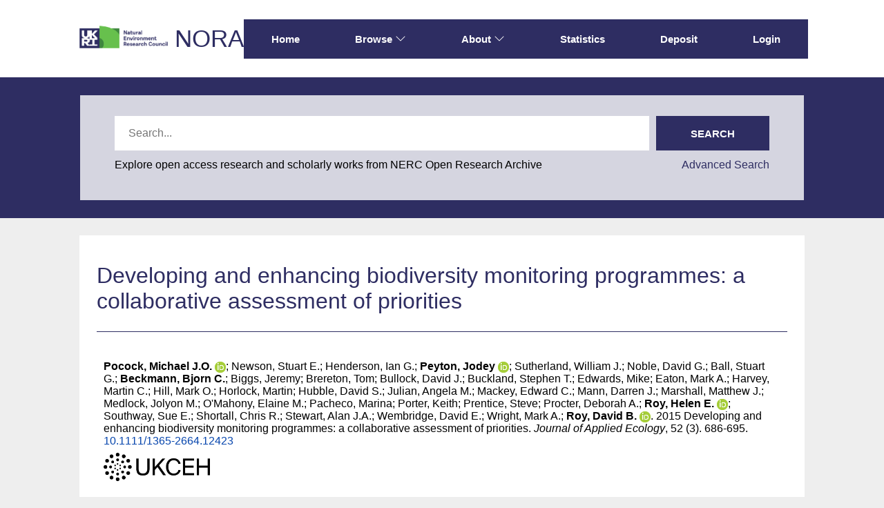

--- FILE ---
content_type: text/html; charset=utf-8
request_url: https://nora.nerc.ac.uk/id/eprint/511053/
body_size: 70201
content:
<!DOCTYPE html>
<html xmlns="http://www.w3.org/1999/xhtml" lang="en">
  <head>
    <meta http-equiv="X-UA-Compatible" content="IE=edge" />
    <meta name="viewport" content="width=device-width, initial-scale=1.0" />
    <title> Developing and enhancing biodiversity monitoring programmes: a collaborative assessment of priorities  - NERC Open Research Archive</title>
    <link rel="icon" href="/favicon.ico" type="image/x-icon" />
    <link rel="shortcut icon" href="/favicon.ico" type="image/x-icon" />
    <meta content="511053" name="eprints.eprintid" />
<meta content="34" name="eprints.rev_number" />
<meta content="archive" name="eprints.eprint_status" />
<meta content="6636" name="eprints.userid" />
<meta content="disk0/00/51/10/53" name="eprints.dir" />
<meta content="2015-06-16 12:06:46" name="eprints.datestamp" />
<meta content="2017-06-15 12:46:55" name="eprints.lastmod" />
<meta content="2015-06-16 12:06:46" name="eprints.status_changed" />
<meta content="article" name="eprints.type" />
<meta content="show" name="eprints.metadata_visibility" />
<meta content="Pocock, Michael J.O." name="eprints.creators_name" />
<meta content="Newson, Stuart E." name="eprints.creators_name" />
<meta content="Henderson, Ian G." name="eprints.creators_name" />
<meta content="Peyton, Jodey" name="eprints.creators_name" />
<meta content="Sutherland, William J." name="eprints.creators_name" />
<meta content="Noble, David G." name="eprints.creators_name" />
<meta content="Ball, Stuart G." name="eprints.creators_name" />
<meta content="Beckmann, Bjorn C." name="eprints.creators_name" />
<meta content="Biggs, Jeremy" name="eprints.creators_name" />
<meta content="Brereton, Tom" name="eprints.creators_name" />
<meta content="Bullock, David J." name="eprints.creators_name" />
<meta content="Buckland, Stephen T." name="eprints.creators_name" />
<meta content="Edwards, Mike" name="eprints.creators_name" />
<meta content="Eaton, Mark A." name="eprints.creators_name" />
<meta content="Harvey, Martin C." name="eprints.creators_name" />
<meta content="Hill, Mark O." name="eprints.creators_name" />
<meta content="Horlock, Martin" name="eprints.creators_name" />
<meta content="Hubble, David S." name="eprints.creators_name" />
<meta content="Julian, Angela M." name="eprints.creators_name" />
<meta content="Mackey, Edward C." name="eprints.creators_name" />
<meta content="Mann, Darren J." name="eprints.creators_name" />
<meta content="Marshall, Matthew J." name="eprints.creators_name" />
<meta content="Medlock, Jolyon M." name="eprints.creators_name" />
<meta content="O'Mahony, Elaine M." name="eprints.creators_name" />
<meta content="Pacheco, Marina" name="eprints.creators_name" />
<meta content="Porter, Keith" name="eprints.creators_name" />
<meta content="Prentice, Steve" name="eprints.creators_name" />
<meta content="Procter, Deborah A." name="eprints.creators_name" />
<meta content="Roy, Helen E." name="eprints.creators_name" />
<meta content="Southway, Sue E." name="eprints.creators_name" />
<meta content="Shortall, Chris R." name="eprints.creators_name" />
<meta content="Stewart, Alan J.A." name="eprints.creators_name" />
<meta content="Wembridge, David E." name="eprints.creators_name" />
<meta content="Wright, Mark A." name="eprints.creators_name" />
<meta content="Roy, David B." name="eprints.creators_name" />
<meta content="micpoc" name="eprints.creators_id" />
<meta content="joyt" name="eprints.creators_id" />
<meta content="bjck" name="eprints.creators_id" />
<meta content="hele" name="eprints.creators_id" />
<meta content="dbr" name="eprints.creators_id" />
<meta content="0000-0003-4375-0445" name="eprints.creators_orcid" />
<meta content="0000-0002-8313-6194" name="eprints.creators_orcid" />
<meta content="0000-0001-6050-679X" name="eprints.creators_orcid" />
<meta content="0000-0002-5147-0331" name="eprints.creators_orcid" />
<meta content="Developing and enhancing biodiversity monitoring programmes: a collaborative assessment of priorities" name="eprints.title" />
<meta content="pub" name="eprints.ispublished" />
<meta content="S11" name="eprints.subjects" />
<meta content="ceh" name="eprints.divisions" />
<meta content="biodiversity, citizen science, monitoring, participatory monitoring, surveillance, survey, volunteer" name="eprints.keywords" />
<meta content="Open Access paper - full text available via Official URL link." name="eprints.note" />
<meta content="1. Biodiversity is changing at unprecedented rates, and it is increasingly important that these changes are quantified through monitoring programmes. Previous recommendations for developing or enhancing these programmes focus either on the end goals, that is the intended use of the data, or on how these goals are achieved, for example through volunteer involvement in citizen science, but not both. These recommendations are rarely prioritized.
2. We used a collaborative approach, involving 52 experts in biodiversity monitoring in the UK, to develop a list of attributes of relevance to any biodiversity monitoring programme and to order these attributes by their priority. We also ranked the attributes according to their importance in monitoring biodiversity in the UK. Experts involved included data users, funders, programme organizers and participants in data collection. They covered expertise in a wide range of taxa.
3. We developed a final list of 25 attributes of biodiversity monitoring schemes, ordered from the most elemental (those essential for monitoring schemes; e.g. articulate the objectives and gain sufficient participants) to the most aspirational (e.g. electronic data capture in the field, reporting change annually). This ordered list is a practical framework which can be used to support the development of monitoring programmes.
4. People's ranking of attributes revealed a difference between those who considered attributes with benefits to end users to be most important (e.g. people from governmental organizations) and those who considered attributes with greatest benefit to participants to be most important (e.g. people involved with volunteer biological recording schemes). This reveals a distinction between focussing on aims and the pragmatism in achieving those aims.
5. Synthesis and applications. The ordered list of attributes developed in this study will assist in prioritizing resources to develop biodiversity monitoring programmes (including citizen science). The potential conflict between end users of data and participants in data collection that we discovered should be addressed by involving the diversity of stakeholders at all stages of programme development. This will maximize the chance of successfully achieving the goals of biodiversity monitoring programmes." name="eprints.abstract" />
<meta content="2015-06" name="eprints.date" />
<meta content="published" name="eprints.date_type" />
<meta content="Wiley/BES" name="eprints.publisher" />
<meta content="10.1111/1365-2664.12423" name="eprints.id_number" />
<meta content="http://dx.doi.org/10.1111/1365-2664.12423" name="eprints.official_url" />
<meta content="ceh" name="eprints.user_affiliation" />
<meta content="CEH_MonObs" name="eprints.gtr_progs" />
<meta content="Pywell" name="eprints.sections" />
<meta content="ukpri" name="eprints.rod_collaborations" />
<meta content="ukpub" name="eprints.rod_collaborations" />
<meta content="ukuni" name="eprints.rod_collaborations" />
<meta content="journal_isi" name="eprints.rod_refereed" />
<meta content="6636" name="eprints.creators_browse_id" />
<meta content="3459" name="eprints.creators_browse_id" />
<meta content="3856" name="eprints.creators_browse_id" />
<meta content="3472" name="eprints.creators_browse_id" />
<meta content="2650" name="eprints.creators_browse_id" />
<meta content="2015-06-15 16:18:30" name="eprints.date_review" />
<meta content="British Trust for Ornithology" name="eprints.affiliations_name" />
<meta content="University of Cambridge" name="eprints.affiliations_name" />
<meta content="Joint Nature Conservation Committee (JNCC)" name="eprints.affiliations_name" />
<meta content="Freshwater Habitats Trust" name="eprints.affiliations_name" />
<meta content="Butterfly Conservation" name="eprints.affiliations_name" />
<meta content="National Trust" name="eprints.affiliations_name" />
<meta content="University of St Andrews" name="eprints.affiliations_name" />
<meta content="Royal Society for the Protection of Birds (RSPB)" name="eprints.affiliations_name" />
<meta content="Open University" name="eprints.affiliations_name" />
<meta content="Norfolk Biodiversity Information Service" name="eprints.affiliations_name" />
<meta content="Chrysomelid Recording Scheme" name="eprints.affiliations_name" />
<meta content="Amphibian and Reptile Groups of UK (ARGUK)" name="eprints.affiliations_name" />
<meta content="Amphibian and Reptile Conservation (ARC)" name="eprints.affiliations_name" />
<meta content="Scottish Natural Heritage" name="eprints.affiliations_name" />
<meta content="Oxford University Museum of Natural History" name="eprints.affiliations_name" />
<meta content="The Wildlife Trusts" name="eprints.affiliations_name" />
<meta content="Public Health England" name="eprints.affiliations_name" />
<meta content="Bumblebee Conservation Trust" name="eprints.affiliations_name" />
<meta content="The Mammal Society" name="eprints.affiliations_name" />
<meta content="Natural England" name="eprints.affiliations_name" />
<meta content="British Dragonfly Society" name="eprints.affiliations_name" />
<meta content="Plantlife International" name="eprints.affiliations_name" />
<meta content="Rothamsted Research" name="eprints.affiliations_name" />
<meta content="University of Sussex" name="eprints.affiliations_name" />
<meta content="People's Trust for Endangered Species" name="eprints.affiliations_name" />
<meta content="Northern Ireland Environment Agency" name="eprints.affiliations_name" />
<meta content="ukpri" name="eprints.affiliations_type" />
<meta content="ukuni" name="eprints.affiliations_type" />
<meta content="ukpub" name="eprints.affiliations_type" />
<meta content="ukpri" name="eprints.affiliations_type" />
<meta content="ukpri" name="eprints.affiliations_type" />
<meta content="ukpri" name="eprints.affiliations_type" />
<meta content="ukuni" name="eprints.affiliations_type" />
<meta content="ukpri" name="eprints.affiliations_type" />
<meta content="ukuni" name="eprints.affiliations_type" />
<meta content="ukpub" name="eprints.affiliations_type" />
<meta content="ukpri" name="eprints.affiliations_type" />
<meta content="ukpri" name="eprints.affiliations_type" />
<meta content="ukpri" name="eprints.affiliations_type" />
<meta content="ukpub" name="eprints.affiliations_type" />
<meta content="ukuni" name="eprints.affiliations_type" />
<meta content="ukpri" name="eprints.affiliations_type" />
<meta content="ukpub" name="eprints.affiliations_type" />
<meta content="ukpri" name="eprints.affiliations_type" />
<meta content="ukpri" name="eprints.affiliations_type" />
<meta content="ukpub" name="eprints.affiliations_type" />
<meta content="ukpri" name="eprints.affiliations_type" />
<meta content="ukpri" name="eprints.affiliations_type" />
<meta content="ukpri" name="eprints.affiliations_type" />
<meta content="ukuni" name="eprints.affiliations_type" />
<meta content="ukpri" name="eprints.affiliations_type" />
<meta content="ukpub" name="eprints.affiliations_type" />
<meta content="ceh" name="eprints.lead_centre" />
<meta content="yes" name="eprints.dataset_statement_present" />
<meta content="gold_comp" name="eprints.rcuk_oa_compliance" />
<meta content="known" name="eprints.oa_charge_status" />
<meta content="150000" name="eprints.oa_charge_value" />
<meta content="rcuk_oa_block_grant" name="eprints.payment_source" />
<meta content="rcuk_grant" name="eprints.research_funding_source" />
<meta content="uk_gov" name="eprints.research_funding_source" />
<meta content="public" name="eprints.full_text_status" />
<meta content="Journal of Applied Ecology" name="eprints.publication" />
<meta content="52" name="eprints.volume" />
<meta content="3" name="eprints.number" />
<meta content="686-695" name="eprints.pagerange" />
<meta content="TRUE" name="eprints.refereed" />
<meta content="0021-8901" name="eprints.issn" />
<meta content="2015-06" name="eprints.dates_date" />
<meta content="published" name="eprints.dates_date_type" />
<meta content=" 

  Pocock, Michael J.O. ORCID: https://orcid.org/0000-0003-4375-0445 &lt;https://orcid.org/0000-0003-4375-0445&gt;; Newson, Stuart E.; Henderson, Ian G.; Peyton, Jodey ORCID: https://orcid.org/0000-0002-8313-6194 &lt;https://orcid.org/0000-0002-8313-6194&gt;; Sutherland, William J.; Noble, David G.; Ball, Stuart G.; Beckmann, Bjorn C.; Biggs, Jeremy; Brereton, Tom; Bullock, David J.; Buckland, Stephen T.; Edwards, Mike; Eaton, Mark A.; Harvey, Martin C.; Hill, Mark O.; Horlock, Martin; Hubble, David S.; Julian, Angela M.; Mackey, Edward C.; Mann, Darren J.; Marshall, Matthew J.; Medlock, Jolyon M.; O'Mahony, Elaine M.; Pacheco, Marina; Porter, Keith; Prentice, Steve; Procter, Deborah A.; Roy, Helen E. ORCID: https://orcid.org/0000-0001-6050-679X &lt;https://orcid.org/0000-0001-6050-679X&gt;; Southway, Sue E.; Shortall, Chris R.; Stewart, Alan J.A.; Wembridge, David E.; Wright, Mark A.; Roy, David B. ORCID: https://orcid.org/0000-0002-5147-0331 &lt;https://orcid.org/0000-0002-5147-0331&gt;.  2015  Developing and enhancing biodiversity monitoring programmes: a collaborative assessment of priorities.   Journal of Applied Ecology, 52 (3). 686-695.  10.1111/1365-2664.12423 &lt;https://doi.org/10.1111/1365-2664.12423&gt;     
 " name="eprints.citation" />
<meta content="https://nora.nerc.ac.uk/id/eprint/511053/1/N511053JA.pdf" name="eprints.document_url" />
<link href="http://purl.org/DC/elements/1.0/" rel="schema.DC" />
<meta content="https://nora.nerc.ac.uk/id/eprint/511053/" name="DC.relation" />
<meta content="Developing and enhancing biodiversity monitoring programmes: a collaborative assessment of priorities" name="DC.title" />
<meta content="Pocock, Michael J.O." name="DC.creator" />
<meta content="Newson, Stuart E." name="DC.creator" />
<meta content="Henderson, Ian G." name="DC.creator" />
<meta content="Peyton, Jodey" name="DC.creator" />
<meta content="Sutherland, William J." name="DC.creator" />
<meta content="Noble, David G." name="DC.creator" />
<meta content="Ball, Stuart G." name="DC.creator" />
<meta content="Beckmann, Bjorn C." name="DC.creator" />
<meta content="Biggs, Jeremy" name="DC.creator" />
<meta content="Brereton, Tom" name="DC.creator" />
<meta content="Bullock, David J." name="DC.creator" />
<meta content="Buckland, Stephen T." name="DC.creator" />
<meta content="Edwards, Mike" name="DC.creator" />
<meta content="Eaton, Mark A." name="DC.creator" />
<meta content="Harvey, Martin C." name="DC.creator" />
<meta content="Hill, Mark O." name="DC.creator" />
<meta content="Horlock, Martin" name="DC.creator" />
<meta content="Hubble, David S." name="DC.creator" />
<meta content="Julian, Angela M." name="DC.creator" />
<meta content="Mackey, Edward C." name="DC.creator" />
<meta content="Mann, Darren J." name="DC.creator" />
<meta content="Marshall, Matthew J." name="DC.creator" />
<meta content="Medlock, Jolyon M." name="DC.creator" />
<meta content="O'Mahony, Elaine M." name="DC.creator" />
<meta content="Pacheco, Marina" name="DC.creator" />
<meta content="Porter, Keith" name="DC.creator" />
<meta content="Prentice, Steve" name="DC.creator" />
<meta content="Procter, Deborah A." name="DC.creator" />
<meta content="Roy, Helen E." name="DC.creator" />
<meta content="Southway, Sue E." name="DC.creator" />
<meta content="Shortall, Chris R." name="DC.creator" />
<meta content="Stewart, Alan J.A." name="DC.creator" />
<meta content="Wembridge, David E." name="DC.creator" />
<meta content="Wright, Mark A." name="DC.creator" />
<meta content="Roy, David B." name="DC.creator" />
<meta content="Ecology and Environment" name="DC.subject" />
<meta content="1. Biodiversity is changing at unprecedented rates, and it is increasingly important that these changes are quantified through monitoring programmes. Previous recommendations for developing or enhancing these programmes focus either on the end goals, that is the intended use of the data, or on how these goals are achieved, for example through volunteer involvement in citizen science, but not both. These recommendations are rarely prioritized.
2. We used a collaborative approach, involving 52 experts in biodiversity monitoring in the UK, to develop a list of attributes of relevance to any biodiversity monitoring programme and to order these attributes by their priority. We also ranked the attributes according to their importance in monitoring biodiversity in the UK. Experts involved included data users, funders, programme organizers and participants in data collection. They covered expertise in a wide range of taxa.
3. We developed a final list of 25 attributes of biodiversity monitoring schemes, ordered from the most elemental (those essential for monitoring schemes; e.g. articulate the objectives and gain sufficient participants) to the most aspirational (e.g. electronic data capture in the field, reporting change annually). This ordered list is a practical framework which can be used to support the development of monitoring programmes.
4. People's ranking of attributes revealed a difference between those who considered attributes with benefits to end users to be most important (e.g. people from governmental organizations) and those who considered attributes with greatest benefit to participants to be most important (e.g. people involved with volunteer biological recording schemes). This reveals a distinction between focussing on aims and the pragmatism in achieving those aims.
5. Synthesis and applications. The ordered list of attributes developed in this study will assist in prioritizing resources to develop biodiversity monitoring programmes (including citizen science). The potential conflict between end users of data and participants in data collection that we discovered should be addressed by involving the diversity of stakeholders at all stages of programme development. This will maximize the chance of successfully achieving the goals of biodiversity monitoring programmes." name="DC.description" />
<meta content="Wiley/BES" name="DC.publisher" />
<meta content="2015-06" name="DC.date" />
<meta content="Publication - Article" name="DC.type" />
<meta content="PeerReviewed" name="DC.type" />
<meta content="text" name="DC.format" />
<meta content="en" name="DC.language" />
<meta content="cc_by_4" name="DC.rights" />
<meta content="https://nora.nerc.ac.uk/id/eprint/511053/1/N511053JA.pdf" name="DC.identifier" />
<meta content=" 

  Pocock, Michael J.O. ORCID: https://orcid.org/0000-0003-4375-0445 &lt;https://orcid.org/0000-0003-4375-0445&gt;; Newson, Stuart E.; Henderson, Ian G.; Peyton, Jodey ORCID: https://orcid.org/0000-0002-8313-6194 &lt;https://orcid.org/0000-0002-8313-6194&gt;; Sutherland, William J.; Noble, David G.; Ball, Stuart G.; Beckmann, Bjorn C.; Biggs, Jeremy; Brereton, Tom; Bullock, David J.; Buckland, Stephen T.; Edwards, Mike; Eaton, Mark A.; Harvey, Martin C.; Hill, Mark O.; Horlock, Martin; Hubble, David S.; Julian, Angela M.; Mackey, Edward C.; Mann, Darren J.; Marshall, Matthew J.; Medlock, Jolyon M.; O'Mahony, Elaine M.; Pacheco, Marina; Porter, Keith; Prentice, Steve; Procter, Deborah A.; Roy, Helen E. ORCID: https://orcid.org/0000-0001-6050-679X &lt;https://orcid.org/0000-0001-6050-679X&gt;; Southway, Sue E.; Shortall, Chris R.; Stewart, Alan J.A.; Wembridge, David E.; Wright, Mark A.; Roy, David B. ORCID: https://orcid.org/0000-0002-5147-0331 &lt;https://orcid.org/0000-0002-5147-0331&gt;.  2015  Developing and enhancing biodiversity monitoring programmes: a collaborative assessment of priorities.   Journal of Applied Ecology, 52 (3). 686-695.  10.1111/1365-2664.12423 &lt;https://doi.org/10.1111/1365-2664.12423&gt;     
 " name="DC.identifier" />
<meta content="http://dx.doi.org/10.1111/1365-2664.12423" name="DC.relation" />
<meta content="10.1111/1365-2664.12423" name="DC.relation" />
<meta content="10.1111/1365-2664.12423" name="DC.identifier" />
<!-- Highwire Press meta tags -->
<meta content="Developing and enhancing biodiversity monitoring programmes: a collaborative assessment of priorities" name="citation_title" />
<meta content="Pocock, Michael J.O." name="citation_author" />
<meta content="Newson, Stuart E." name="citation_author" />
<meta content="Henderson, Ian G." name="citation_author" />
<meta content="Peyton, Jodey" name="citation_author" />
<meta content="Sutherland, William J." name="citation_author" />
<meta content="Noble, David G." name="citation_author" />
<meta content="Ball, Stuart G." name="citation_author" />
<meta content="Beckmann, Bjorn C." name="citation_author" />
<meta content="Biggs, Jeremy" name="citation_author" />
<meta content="Brereton, Tom" name="citation_author" />
<meta content="Bullock, David J." name="citation_author" />
<meta content="Buckland, Stephen T." name="citation_author" />
<meta content="Edwards, Mike" name="citation_author" />
<meta content="Eaton, Mark A." name="citation_author" />
<meta content="Harvey, Martin C." name="citation_author" />
<meta content="Hill, Mark O." name="citation_author" />
<meta content="Horlock, Martin" name="citation_author" />
<meta content="Hubble, David S." name="citation_author" />
<meta content="Julian, Angela M." name="citation_author" />
<meta content="Mackey, Edward C." name="citation_author" />
<meta content="Mann, Darren J." name="citation_author" />
<meta content="Marshall, Matthew J." name="citation_author" />
<meta content="Medlock, Jolyon M." name="citation_author" />
<meta content="O'Mahony, Elaine M." name="citation_author" />
<meta content="Pacheco, Marina" name="citation_author" />
<meta content="Porter, Keith" name="citation_author" />
<meta content="Prentice, Steve" name="citation_author" />
<meta content="Procter, Deborah A." name="citation_author" />
<meta content="Roy, Helen E." name="citation_author" />
<meta content="Southway, Sue E." name="citation_author" />
<meta content="Shortall, Chris R." name="citation_author" />
<meta content="Stewart, Alan J.A." name="citation_author" />
<meta content="Wembridge, David E." name="citation_author" />
<meta content="Wright, Mark A." name="citation_author" />
<meta content="Roy, David B." name="citation_author" />
<meta content="2015/06" name="citation_publication_date" />
<meta content="2015/06/16" name="citation_online_date" />
<meta content="Journal of Applied Ecology" name="citation_journal_title" />
<meta content="0021-8901" name="citation_issn" />
<meta content="52" name="citation_volume" />
<meta content="3" name="citation_issue" />
<meta content="686" name="citation_firstpage" />
<meta content="695" name="citation_lastpage" />
<meta content="https://nora.nerc.ac.uk/id/eprint/511053/1/N511053JA.pdf" name="citation_pdf_url" />
<meta content="2015/06" name="citation_date" />
<meta content="2015/06" name="citation_cover_date" />
<meta content="Wiley/BES" name="citation_publisher" />
<meta content="1. Biodiversity is changing at unprecedented rates, and it is increasingly important that these changes are quantified through monitoring programmes. Previous recommendations for developing or enhancing these programmes focus either on the end goals, that is the intended use of the data, or on how these goals are achieved, for example through volunteer involvement in citizen science, but not both. These recommendations are rarely prioritized.
2. We used a collaborative approach, involving 52 experts in biodiversity monitoring in the UK, to develop a list of attributes of relevance to any biodiversity monitoring programme and to order these attributes by their priority. We also ranked the attributes according to their importance in monitoring biodiversity in the UK. Experts involved included data users, funders, programme organizers and participants in data collection. They covered expertise in a wide range of taxa.
3. We developed a final list of 25 attributes of biodiversity monitoring schemes, ordered from the most elemental (those essential for monitoring schemes; e.g. articulate the objectives and gain sufficient participants) to the most aspirational (e.g. electronic data capture in the field, reporting change annually). This ordered list is a practical framework which can be used to support the development of monitoring programmes.
4. People's ranking of attributes revealed a difference between those who considered attributes with benefits to end users to be most important (e.g. people from governmental organizations) and those who considered attributes with greatest benefit to participants to be most important (e.g. people involved with volunteer biological recording schemes). This reveals a distinction between focussing on aims and the pragmatism in achieving those aims.
5. Synthesis and applications. The ordered list of attributes developed in this study will assist in prioritizing resources to develop biodiversity monitoring programmes (including citizen science). The potential conflict between end users of data and participants in data collection that we discovered should be addressed by involving the diversity of stakeholders at all stages of programme development. This will maximize the chance of successfully achieving the goals of biodiversity monitoring programmes." name="citation_abstract" />
<meta content="en" name="citation_language" />
<meta content="biodiversity; citizen science; monitoring; participatory monitoring; surveillance; survey; volunteer; Ecology and Environment" name="citation_keywords" />
<!-- PRISM meta tags -->
<link href="https://www.w3.org/submissions/2020/SUBM-prism-20200910/" rel="schema.prism" />
<meta content="2015-06-16T12:06:46" name="prism.dateReceived" />
<meta content="2017-06-15T12:46:55" name="prism.modificationDate" />
<meta content="686-695" name="prism.pageRange" />
<meta content="686" name="prism.startingPage" />
<meta content="695" name="prism.endingPage" />
<meta content="0021-8901" name="prism.issn" />
<meta content="Journal of Applied Ecology" name="prism.publicationName" />
<meta content="52" name="prism.volume" />
<meta content="3" name="prism.number" />
<meta content="http://dx.doi.org/10.1111/1365-2664.12423" name="prism.link" />
<meta content="biodiversity" name="prism.keyword" />
<meta content="citizen science" name="prism.keyword" />
<meta content="monitoring" name="prism.keyword" />
<meta content="participatory monitoring" name="prism.keyword" />
<meta content="surveillance" name="prism.keyword" />
<meta content="survey" name="prism.keyword" />
<meta content="volunteer" name="prism.keyword" />
<meta content="Ecology and Environment" name="prism.keyword" />
<link href="https://nora.nerc.ac.uk/id/eprint/511053/" rel="canonical" />
<link href="https://nora.nerc.ac.uk/cgi/export/eprint/511053/Text/nerc-eprint-511053.txt" type="text/plain; charset=utf-8" title="ASCII Citation" rel="alternate" />
<link href="https://nora.nerc.ac.uk/cgi/export/eprint/511053/MODS/nerc-eprint-511053.xml" type="text/xml; charset=utf-8" title="MODS" rel="alternate" />
<link href="https://nora.nerc.ac.uk/cgi/export/eprint/511053/Refer/nerc-eprint-511053.refer" type="text/plain" title="Refer" rel="alternate" />
<link href="https://nora.nerc.ac.uk/cgi/export/eprint/511053/XML/nerc-eprint-511053.xml" type="application/vnd.eprints.data+xml; charset=utf-8" title="EP3 XML" rel="alternate" />
<link href="https://nora.nerc.ac.uk/cgi/export/eprint/511053/METS/nerc-eprint-511053.xml" type="text/xml; charset=utf-8" title="METS" rel="alternate" />
<link href="https://nora.nerc.ac.uk/cgi/export/eprint/511053/BibTeX/nerc-eprint-511053.bib" type="text/plain; charset=utf-8" title="BibTeX" rel="alternate" />
<link href="https://nora.nerc.ac.uk/cgi/export/eprint/511053/RDFN3/nerc-eprint-511053.n3" type="text/n3" title="RDF+N3" rel="alternate" />
<link href="https://nora.nerc.ac.uk/cgi/export/eprint/511053/RDFXML/nerc-eprint-511053.rdf" type="application/rdf+xml" title="RDF+XML" rel="alternate" />
<link href="https://nora.nerc.ac.uk/cgi/export/eprint/511053/iShareSimple/nerc-eprint-511053.txt" type="text/plain; charset=utf-8" title="Simple Metadata (iShare)" rel="alternate" />
<link href="https://nora.nerc.ac.uk/cgi/export/eprint/511053/EndNote/nerc-eprint-511053.enw" type="text/plain; charset=utf-8" title="EndNote" rel="alternate" />
<link href="https://nora.nerc.ac.uk/cgi/export/eprint/511053/ContextObject/nerc-eprint-511053.xml" type="text/xml; charset=utf-8" title="OpenURL ContextObject" rel="alternate" />
<link href="https://nora.nerc.ac.uk/cgi/export/eprint/511053/JSON/nerc-eprint-511053.js" type="application/json; charset=utf-8" title="JSON" rel="alternate" />
<link href="https://nora.nerc.ac.uk/cgi/export/eprint/511053/LocalDC_For_OAI/nerc-eprint-511053.txt" type="text/plain; charset=utf-8" title="Dublin Core" rel="alternate" />
<link href="https://nora.nerc.ac.uk/cgi/export/eprint/511053/Simple/nerc-eprint-511053.txt" type="text/plain; charset=utf-8" title="Simple Metadata" rel="alternate" />
<link href="https://nora.nerc.ac.uk/cgi/export/eprint/511053/DIDL/nerc-eprint-511053.xml" type="text/xml; charset=utf-8" title="MPEG-21 DIDL" rel="alternate" />
<link href="https://nora.nerc.ac.uk/cgi/export/eprint/511053/HTML/nerc-eprint-511053.html" type="text/html; charset=utf-8" title="HTML Citation" rel="alternate" />
<link href="https://nora.nerc.ac.uk/cgi/export/eprint/511053/CSV/nerc-eprint-511053.csv" type="text/csv; charset=utf-8" title="Multiline CSV" rel="alternate" />
<link href="https://nora.nerc.ac.uk/cgi/export/eprint/511053/OPENAIRE/nerc-eprint-511053.xml" type="application/xml; charset=utf-8" title="OPENAIRE" rel="alternate" />
<link href="https://nora.nerc.ac.uk/cgi/export/eprint/511053/RIS/nerc-eprint-511053.ris" type="text/plain" title="Reference Manager" rel="alternate" />
<link href="https://nora.nerc.ac.uk/cgi/export/eprint/511053/DC/nerc-eprint-511053.txt" type="text/plain; charset=utf-8" title="Dublin Core" rel="alternate" />
<link href="https://nora.nerc.ac.uk/cgi/export/eprint/511053/RefWorks/nerc-eprint-511053.ref" type="text/plain" title="RefWorks" rel="alternate" />
<link href="https://nora.nerc.ac.uk/cgi/export/eprint/511053/COinS/nerc-eprint-511053.txt" type="text/plain; charset=utf-8" title="OpenURL ContextObject in Span" rel="alternate" />
<link href="https://nora.nerc.ac.uk/cgi/export/eprint/511053/iShareDC/nerc-eprint-511053.txt" type="text/plain; charset=utf-8" title="Dublin Core (iShare)" rel="alternate" />
<link href="https://nora.nerc.ac.uk/cgi/export/eprint/511053/RDFNT/nerc-eprint-511053.nt" type="text/plain" title="RDF+N-Triples" rel="alternate" />
<link href="https://nora.nerc.ac.uk/" rel="Top" />
    <link href="https://nora.nerc.ac.uk/sword-app/servicedocument" rel="Sword" />
    <link href="https://nora.nerc.ac.uk/id/contents" rel="SwordDeposit" />
    <link href="https://nora.nerc.ac.uk/cgi/search" type="text/html" rel="Search" />
    <link href="https://nora.nerc.ac.uk/cgi/opensearchdescription" type="application/opensearchdescription+xml" title="NERC Open Research Archive" rel="Search" />
    <script type="text/javascript" src="https://www.google.com/jsapi">
//padder
</script><script type="text/javascript">
// <![CDATA[
google.charts.load("current", {packages:["corechart", "geochart"]});
// ]]></script><script type="text/javascript">
// <![CDATA[
var eprints_http_root = "https://nora.nerc.ac.uk";
var eprints_http_cgiroot = "https://nora.nerc.ac.uk/cgi";
var eprints_oai_archive_id = "nora.nerc.ac.uk";
var eprints_logged_in = false;
var eprints_logged_in_userid = 0; 
var eprints_logged_in_username = ""; 
var eprints_logged_in_usertype = ""; 
var eprints_lang_id = "en";
// ]]></script>
    <style type="text/css">.ep_logged_in { display: none }</style>
    <link href="/style/auto-3.4.6.css?1769195835" type="text/css" rel="stylesheet" />
    <script type="text/javascript" src="/javascript/auto-3.4.6.js?1769195835">
//padder
</script>
    <!--[if lte IE 6]>
        <link rel="stylesheet" type="text/css" href="/style/ie6.css" />
   <![endif]-->
    <meta content="EPrints 3.4.6" name="Generator" />
    <meta content="text/html; charset=UTF-8" http-equiv="Content-Type" />
    <meta content="en" http-equiv="Content-Language" />
    
  </head>
  <body id="page_static_id_eprint_abstract">
    <!--
    <div class="sb-tools-bar-wrapper content m-auto d-none">
      <div class="sb-tools-bar">
        <epc:pin ref="login_status"/>
      </div>
    </div>
    -->
    <div class="sb-header-bar-wrapper">
      <div class="sb-header-bar content m-auto">
        <ul class="sb-header-item-list">
          <li class="sb-header-item-logo">
            <a href="https://www.ukri.org/councils/nerc/">
              <img src="/images/nora-logos/nerclogo150.png" height="40" alt="Go to UKRI's nerc council page" />
            </a>
          </li>
          <li class="sb-header-item-list">
            <a class="main-logo" href="/">NORA</a>
          </li>
          <div class="header-menu-items">

            <li class="sb-header-item sb-header-item-browse sb-tools-bar-wrapper d-none" id="logged-in-menu">
              <a href="/cgi/users/home?screen=User%3A%3AView" menu="login-menu">
                Account
                <svg width="16" height="16" fill="currentColor" class="bi bi-chevron-down" viewBox="0 0 16 16">
                  <path fill-rule="evenodd" d="M1.646 4.646a.5.5 0 0 1 .708 0L8 10.293l5.646-5.647a.5.5 0 0 1 .708.708l-6 6a.5.5 0 0 1-.708 0l-6-6a.5.5 0 0 1 0-.708"></path>
                </svg>
              </a>
              <div id="login-menu" style="display:none;position: absolute;">
                <ul class="ep_tm_key_tools" id="ep_tm_menu_tools"><li class="ep_tm_key_tools_item"><a href="/cgi/users/home" class="ep_tm_key_tools_item_link">Staff Login</a></li></ul>
              </div>
            </li>

            <li class="sb-header-item">
              <a href="/">
                Home
              </a>
            </li>

            <li class="sb-header-item sb-header-item-browse">
              <a href="/views.html" menu="browse-menu">
                Browse
                <svg width="16" height="16" fill="currentColor" class="bi bi-chevron-down" viewBox="0 0 16 16">
                  <path fill-rule="evenodd" d="M1.646 4.646a.5.5 0 0 1 .708 0L8 10.293l5.646-5.647a.5.5 0 0 1 .708.708l-6 6a.5.5 0 0 1-.708 0l-6-6a.5.5 0 0 1 0-.708"></path>
                </svg>
              </a>
              <div id="browse-menu" style="display:none;position: absolute; padding: 10px;   ">
                <div class="sb-browse">
                  <a href="/view/year/">
                    Year
                  </a>
                </div>
                <div class="sb-browse">
                  <a href="/cgi/latest">
                    Latest
                  </a>
                </div>
                <div class="sb-browse">
                  <a href="/view/division/">
                    Centres
                  </a>
                </div>
                <div class="sb-browse">
                  <a href="/view/author">
                    Authors
                  </a>
                </div>
                <div class="sb-browse">
                  <a href="/view/subjects">
                    Subjects
                  </a>
                </div>
              </div>
            </li>


            <li class="sb-header-item sb-header-item-browse">
              <a href="/information.html" menu="about-menu">
                About
                <svg width="16" height="16" fill="currentColor" class="bi bi-chevron-down" viewBox="0 0 16 16">
                  <path fill-rule="evenodd" d="M1.646 4.646a.5.5 0 0 1 .708 0L8 10.293l5.646-5.647a.5.5 0 0 1 .708.708l-6 6a.5.5 0 0 1-.708 0l-6-6a.5.5 0 0 1 0-.708"></path>
                </svg>
              </a>
              <div id="about-menu" style="display:none;position: absolute;     background: white;     padding: 10px;    ">
                <div class="sb-browse">
                  <a href="/information.html">
                    About
                  </a>
                </div>
                <div class="sb-browse">
                  <a href="/policies.html">
                    Policies
                  </a>
                </div>
                <div class="sb-browse">
                  <a href="/help">
                    Help
                  </a>
                </div>
              </div>
            </li>

            <li class="sb-header-item">
              <a href="/cgi/stats/report">
                Statistics
              </a>
            </li>

            <li class="sb-header-item">
              <a href="/cgi/users/home?screen=Items">
                Deposit
              </a>
            </li>

            <li class="sb-header-item d-none" id="sb-main-nav-login-item">
              <a href="/cgi/users/home">Login</a>
            </li>

          </div>
          <div class="sb-header-list d-none">
            <svg width="20" height="20" fill="currentColor" class="bi bi-list" viewBox="0 0 16 16">
              <path fill-rule="evenodd" d="M2.5 12a.5.5 0 0 1 .5-.5h10a.5.5 0 0 1 0 1H3a.5.5 0 0 1-.5-.5m0-4a.5.5 0 0 1 .5-.5h10a.5.5 0 0 1 0 1H3a.5.5 0 0 1-.5-.5m0-4a.5.5 0 0 1 .5-.5h10a.5.5 0 0 1 0 1H3a.5.5 0 0 1-.5-.5"></path>
            </svg>
          </div>
        </ul>
      </div>
    </div>
    <div class="sb-homepage-header-dropdown-wrapper d-none" style="display: none;">
      <ul class="sb-header-item-list-sm">
        <li class="sb-header-item">
          <a href="/">
            Home
          </a>
        </li>
        <li class="sb-header-item">
          <a href="/view">
            Browse
          </a>
        </li>
        <li class="sb-header-item">
          <a href="/information.html">
            About
          </a>
        </li>
        <li class="sb-header-item">
          <a href="/cgi/stats/report">
            Statistics
          </a>
        </li>
      </ul>
      <ul class="ep_tm_key_tools" id="ep_tm_menu_tools"><li class="ep_tm_key_tools_item"><a href="/cgi/users/home" class="ep_tm_key_tools_item_link">Staff Login</a></li></ul>
    </div>

    <div class="sb-banner-wrapper">
      <div class="sb-searchbar-banner">
        <div class="sb-searchbar-wrapper content m-auto">
          
          <form method="get" accept-charset="utf-8" action="/cgi/facet/archive/simple2" class="sb-searchbar-form" role="search" aria-label="Publication simple search">
            <input class="ep_tm_searchbarbox" size="20" placeholder="Search..." type="text" name="q" aria-labelledby="searchbutton" />
            <input class="ep_tm_searchbarbutton" value="Search" type="submit" name="_action_search" id="searchbutton" />
            <input type="hidden" name="_action_search" value="Search" />
            <input type="hidden" name="_order" value="bytitle" />
            <input type="hidden" name="basic_srchtype" value="ALL" />
            <input type="hidden" name="_satisfyall" value="ALL" />
          </form>
          <div class="sb-searchbar-text">
            <p>
              Explore open access research and scholarly works from NERC Open Research Archive
            </p>
            <a href="/cgi/search/advanced">
              <p>Advanced Search</p>
            </a>
          </div>
        </div>
      </div>
    </div>

    <div class="sb-page-wrapper">
      <div class="title-wrapper">
        <h1 class="page-title content m-auto">
          

Developing and enhancing biodiversity monitoring programmes: a collaborative assessment of priorities


        </h1>
        <div class="border-bottom-black divider"></div>
      </div>
      <div class="ep_summary_content"><div class="ep_summary_content_top"></div><div class="ep_summary_content_left"></div><div class="ep_summary_content_right"></div><div class="ep_summary_content_main">
  <div class="ep_summary_top">
  <p style="margin-bottom: 1em">
    
<p>

    <span class="person orcid-person nerc_int_name"><span class="person_name">Pocock, Michael J.O.</span> <a href="https://orcid.org/0000-0003-4375-0445" class="orcid" target="_blank"><img src="/images/orcid_16x16.png" /><span class="orcid-tooltip">ORCID: https://orcid.org/0000-0003-4375-0445</span></a></span>; <span class="person"><span class="person_name">Newson, Stuart E.</span></span>; <span class="person"><span class="person_name">Henderson, Ian G.</span></span>; <span class="person orcid-person nerc_int_name"><span class="person_name">Peyton, Jodey</span> <a href="https://orcid.org/0000-0002-8313-6194" class="orcid" target="_blank"><img src="/images/orcid_16x16.png" /><span class="orcid-tooltip">ORCID: https://orcid.org/0000-0002-8313-6194</span></a></span>; <span class="person"><span class="person_name">Sutherland, William J.</span></span>; <span class="person"><span class="person_name">Noble, David G.</span></span>; <span class="person"><span class="person_name">Ball, Stuart G.</span></span>; <span class="person nerc_int_name"><span class="person_name">Beckmann, Bjorn C.</span></span>; <span class="person"><span class="person_name">Biggs, Jeremy</span></span>; <span class="person"><span class="person_name">Brereton, Tom</span></span>; <span class="person"><span class="person_name">Bullock, David J.</span></span>; <span class="person"><span class="person_name">Buckland, Stephen T.</span></span>; <span class="person"><span class="person_name">Edwards, Mike</span></span>; <span class="person"><span class="person_name">Eaton, Mark A.</span></span>; <span class="person"><span class="person_name">Harvey, Martin C.</span></span>; <span class="person"><span class="person_name">Hill, Mark O.</span></span>; <span class="person"><span class="person_name">Horlock, Martin</span></span>; <span class="person"><span class="person_name">Hubble, David S.</span></span>; <span class="person"><span class="person_name">Julian, Angela M.</span></span>; <span class="person"><span class="person_name">Mackey, Edward C.</span></span>; <span class="person"><span class="person_name">Mann, Darren J.</span></span>; <span class="person"><span class="person_name">Marshall, Matthew J.</span></span>; <span class="person"><span class="person_name">Medlock, Jolyon M.</span></span>; <span class="person"><span class="person_name">O'Mahony, Elaine M.</span></span>; <span class="person"><span class="person_name">Pacheco, Marina</span></span>; <span class="person"><span class="person_name">Porter, Keith</span></span>; <span class="person"><span class="person_name">Prentice, Steve</span></span>; <span class="person"><span class="person_name">Procter, Deborah A.</span></span>; <span class="person orcid-person nerc_int_name"><span class="person_name">Roy, Helen E.</span> <a href="https://orcid.org/0000-0001-6050-679X" class="orcid" target="_blank"><img src="/images/orcid_16x16.png" /><span class="orcid-tooltip">ORCID: https://orcid.org/0000-0001-6050-679X</span></a></span>; <span class="person"><span class="person_name">Southway, Sue E.</span></span>; <span class="person"><span class="person_name">Shortall, Chris R.</span></span>; <span class="person"><span class="person_name">Stewart, Alan J.A.</span></span>; <span class="person"><span class="person_name">Wembridge, David E.</span></span>; <span class="person"><span class="person_name">Wright, Mark A.</span></span>; <span class="person orcid-person nerc_int_name"><span class="person_name">Roy, David B.</span> <a href="https://orcid.org/0000-0002-5147-0331" class="orcid" target="_blank"><img src="/images/orcid_16x16.png" /><span class="orcid-tooltip">ORCID: https://orcid.org/0000-0002-5147-0331</span></a></span>.
  

2015


    Developing and enhancing biodiversity monitoring programmes: a collaborative assessment of priorities.
  


    <em>Journal of Applied Ecology</em>, 52 (3).
    686-695.
     <a href="https://doi.org/10.1111/1365-2664.12423" target="_blank">10.1111/1365-2664.12423</a>
  


  

</p>

  </p>

  <!-- research centre logos -->
  
    <div class="ep-division-logos">
      
        <a href="https://nora.nerc.ac.uk/view/division/ceh/">

    <img border="0" style="" src="/images/dark-nora-logos/UKCEH.png" />
  
        </a>
        <br />
      
    </div>
    <div style="clear:both"></div>
  

  </div>
<div class="ep_panel_container ep_panel_container_eprint ep_panel_set_eprint_511053" id="ep_panel_set_eprint_511053"><ul aria-label="Tabbed Panels" class="ep_panel_buttons" id="ep_panel_set_eprint_511053_buttons" role="tablist"><li tabindex="-100" class="ep_panel_links ep_panel_set_eprint_511053_links" id="ep_panel_set_eprint_511053_links_abstract" onfocusin="ep_open_panel(event, 'ep_panel_set_eprint_511053', 'abstract')" role="tab" aria-controls="abstract">Abstract</li><li tabindex="-101" class="ep_panel_links ep_panel_set_eprint_511053_links" id="ep_panel_set_eprint_511053_links_docs" onfocusin="ep_open_panel(event, 'ep_panel_set_eprint_511053', 'docs')" role="tab" aria-controls="docs">Documents</li><li tabindex="-102" class="ep_panel_links ep_panel_set_eprint_511053_links" id="ep_panel_set_eprint_511053_links_metadata" onfocusin="ep_open_panel(event, 'ep_panel_set_eprint_511053', 'metadata')" role="tab" aria-controls="metadata">Information</li><li tabindex="-103" class="ep_panel_links ep_panel_set_eprint_511053_links" id="ep_panel_set_eprint_511053_links_library" onfocusin="ep_open_panel(event, 'ep_panel_set_eprint_511053', 'library')" role="tab" aria-controls="library">Library</li><li tabindex="-104" class="ep_panel_links ep_panel_set_eprint_511053_links" id="ep_panel_set_eprint_511053_links_stats" onfocusin="ep_open_panel(event, 'ep_panel_set_eprint_511053', 'stats')" role="tab" aria-controls="stats">Statistics</li><li tabindex="-105" class="ep_panel_links ep_panel_set_eprint_511053_links" id="ep_panel_set_eprint_511053_links_metric" onfocusin="ep_open_panel(event, 'ep_panel_set_eprint_511053', 'metric')" role="tab" aria-controls="metric">Metrics</li><li tabindex="-106" class="ep_panel_links ep_panel_set_eprint_511053_links" id="ep_panel_set_eprint_511053_links_export_raw" onfocusin="ep_open_panel(event, 'ep_panel_set_eprint_511053', 'export_raw')" role="tab" aria-controls="export_raw">Share</li><li class="ep_panel_links ep_panel_nav ep_panel_last ep_panel_set_eprint_511053_last" id="ep_panel_set_eprint_511053_prev" onclick="ep_open_panel_number(event, 'ep_panel_set_eprint_511053', 7)">&gt;&gt;</li><li class="ep_panel_links ep_panel_nav ep_panel_next ep_panel_set_eprint_511053_next" id="ep_panel_set_eprint_511053_next" onclick="ep_open_next_panel(event, 'ep_panel_set_eprint_511053', 0)">&gt;</li><li class="ep_panel_links ep_panel_nav ep_panel_prev ep_panel_set_eprint_511053_prev" id="ep_panel_set_eprint_511053_prev" onclick="ep_open_prev_panel(event, 'ep_panel_set_eprint_511053', 0)">&lt;</li><li class="ep_panel_links ep_panel_nav ep_panel_first ep_panel_set_eprint_511053_first" id="ep_panel_set_eprint_511053_prev" onclick="ep_open_panel_number(event, 'ep_panel_set_eprint_511053', 1)">&lt;&lt;</li></ul><div class="ep_panel_controls" id="ep_panel_set_eprint_511053_controls"><a class="ep_panel_controls_toggle_a" id="ep_panel_set_eprint_511053_controls_toggle_a" onclick="ep_toggle_a_panel('ep_panel_set_eprint_511053');">[A]</a><a class="ep_panel_controls_toggle_b" id="ep_panel_set_eprint_511053_controls_toggle_b" onclick="ep_toggle_b_panel('ep_panel_set_eprint_511053');">[B]</a><a class="ep_panel_controls_open" id="ep_panel_set_eprint_511053_controls_open" onclick="ep_open_panel_all('ep_panel_set_eprint_511053');">[+]</a><a class="ep_panel_controls_close" id="ep_panel_set_eprint_511053_controls_close" onclick="ep_close_panel_all('ep_panel_set_eprint_511053');">[-]</a></div><div class="ep_panels" id="ep_panel_set_eprint_511053_panels" number_of_panels="7"><div class="ep_panel_wrapper" ep_panel_order="0" id="abstract" role="tabpanel" aria-labelledby="ep_panel_set_eprint_511053_links_abstract" ep_tile_order="0">

<div class="ep_panel_content" id="ep_panel_ep_panel_set_eprint_511053__abstract">
<div class="ep_panel_title ep_panel_simple_title" id="ep_panel_set_eprint_511053__abstract_title">Abstract</div>
  <div class="ep_panel_body" id="ep_panel_set_eprint_511053__abstract_content">
    <div id="ep_panel_set_eprint_511053__abstract_content_inner">         
      
        
          <div class="ep_panel_table_cell">1. Biodiversity is changing at unprecedented rates, and it is increasingly important that these changes are quantified through monitoring programmes. Previous recommendations for developing or enhancing these programmes focus either on the end goals, that is the intended use of the data, or on how these goals are achieved, for example through volunteer involvement in citizen science, but not both. These recommendations are rarely prioritized.&#13;
2. We used a collaborative approach, involving 52 experts in biodiversity monitoring in the UK, to develop a list of attributes of relevance to any biodiversity monitoring programme and to order these attributes by their priority. We also ranked the attributes according to their importance in monitoring biodiversity in the UK. Experts involved included data users, funders, programme organizers and participants in data collection. They covered expertise in a wide range of taxa.&#13;
3. We developed a final list of 25 attributes of biodiversity monitoring schemes, ordered from the most elemental (those essential for monitoring schemes; e.g. articulate the objectives and gain sufficient participants) to the most aspirational (e.g. electronic data capture in the field, reporting change annually). This ordered list is a practical framework which can be used to support the development of monitoring programmes.&#13;
4. People's ranking of attributes revealed a difference between those who considered attributes with benefits to end users to be most important (e.g. people from governmental organizations) and those who considered attributes with greatest benefit to participants to be most important (e.g. people involved with volunteer biological recording schemes). This reveals a distinction between focussing on aims and the pragmatism in achieving those aims.&#13;
5. Synthesis and applications. The ordered list of attributes developed in this study will assist in prioritizing resources to develop biodiversity monitoring programmes (including citizen science). The potential conflict between end users of data and participants in data collection that we discovered should be addressed by involving the diversity of stakeholders at all stages of programme development. This will maximize the chance of successfully achieving the goals of biodiversity monitoring programmes.</div>
        
      
    </div>
  </div>
</div>
</div><div class="ep_panel_wrapper" ep_panel_order="1" id="docs" role="tabpanel" aria-labelledby="ep_panel_set_eprint_511053_links_docs" ep_tile_order="1">

<div class="ep_panel_content" id="ep_panel_ep_panel_set_eprint_511053__docs">
  <div class="ep_panel_title ep_panel_simple_title" id="ep_panel_set_eprint_511053__docs_title">Documents</div>
  <div class="ep_panel_body" id="ep_panel_set_eprint_511053__docs_content">
    <div id="ep_panel_set_eprint_511053__docs_content_inner">         
      <div class="ep_panel_container ep_panel_container_document ep_panel_set_docs_511053" id="ep_panel_set_docs_511053"><ul aria-label="Tabbed Panels" class="ep_panel_buttons" id="ep_panel_set_docs_511053_buttons" role="tablist"><li tabindex="-100" class="ep_panel_links ep_panel_set_docs_511053_links" id="ep_panel_set_docs_511053_links_panel_1" onfocusin="ep_open_panel(event, 'ep_panel_set_docs_511053', 'panel_1')" role="tab" aria-controls="panel_1">511053:82507</li></ul><div class="ep_panel_controls" id="ep_panel_set_docs_511053_controls"><a class="ep_panel_controls_toggle_a" id="ep_panel_set_docs_511053_controls_toggle_a" onclick="ep_toggle_a_panel('ep_panel_set_docs_511053');">[A]</a><a class="ep_panel_controls_toggle_b" id="ep_panel_set_docs_511053_controls_toggle_b" onclick="ep_toggle_b_panel('ep_panel_set_docs_511053');">[B]</a><a class="ep_panel_controls_open" id="ep_panel_set_docs_511053_controls_open" onclick="ep_open_panel_all('ep_panel_set_docs_511053');">[+]</a><a class="ep_panel_controls_close" id="ep_panel_set_docs_511053_controls_close" onclick="ep_close_panel_all('ep_panel_set_docs_511053');">[-]</a></div><div class="ep_panels" id="ep_panel_set_docs_511053_panels" number_of_panels="1"><div class="ep_panel_wrapper" ep_panel_order="0" id="panel_1" role="tabpanel" aria-labelledby="ep_panel_set_docs_511053_links_panel_1" ep_tile_order="0">

<div class="ep_panel_content" id="ep_panel_ep_panel_set_docs_511053__panel_1">
  <div class="ep_panel_title ep_panel_simple_title" id="ep_panel_set_docs_511053__panel_1_title">511053:82507</div>
  <div class="ep_panel_body" id="ep_panel_set_docs_511053__panel_1_content">
    <div id="ep_panel_set_docs_511053__panel_1_content_inner">         
      

            <div class="summary_page_doc_icon"><a href="https://nora.nerc.ac.uk/id/eprint/511053/1/N511053JA.pdf" class="ep_document_link" onfocus="EPJS_ShowPreview( event, 'doc_preview_82507', 'right' );" onmouseover="EPJS_ShowPreview( event, 'doc_preview_82507', 'right' );" onmouseout="EPJS_HidePreview( event, 'doc_preview_82507', 'right' );" onblur="EPJS_HidePreview( event, 'doc_preview_82507', 'right' );"><img border="0" class="ep_doc_icon" alt="[thumbnail of N511053JA.pdf]" src="https://nora.nerc.ac.uk/511053/1.hassmallThumbnailVersion/N511053JA.pdf" title="N511053JA.pdf" /></a><div class="ep_preview" id="doc_preview_82507"><div><div><span><img border="0" class="ep_preview_image" alt="" src="https://nora.nerc.ac.uk/511053/1.haspreviewThumbnailVersion/N511053JA.pdf" id="doc_preview_82507_img" /><div class="ep_preview_title">Preview</div></span></div></div></div></div>
            <div class="summary_page_doc_info">

              <div class="ep_document_citation_wrapper">
<span class="ep_document_citation">
  
  
    <span class="document_format">N511053JA.pdf</span>
  
   - <span class="document_content">Published Version</span>
  
  
    <br /><span class="document_license">Available under License <a href="http://creativecommons.org/licenses/by/4.0/">Creative Commons Attribution 4.0</a>.</span>
  
</span>
</div><br />

              <a href="https://nora.nerc.ac.uk/id/eprint/511053/1/N511053JA.pdf" class="ep_document_link">Download (264kB)</a>
              
			  
			  | <a href="https://nora.nerc.ac.uk/511053/1.haslightboxThumbnailVersion/N511053JA.pdf" rel="lightbox[docs] nofollow">Preview</a>
			  
			  

<!-- not in use
              <epc:if test="!$item.is_public() and $item.property( 'eprintid' ).as_item().contact_email().is_set()">
                | <a href="{$config{http_cgiurl}}/request_doc?docid={$item{docid}"><epc:phrase ref="request:button" /></a>
              </epc:if>
              <ul>
              <epc:foreach expr="$item.related_objects('http://eprints.org/relation/hasVersion')" iterator="rel">
                <epc:if test="$rel{relation_type}!='http://eprints.org/relation/isVolatileVersionOf'">
                  <li><epc:print expr="$rel.citation_link('default')" /></li>
                </epc:if>
              </epc:foreach>
              </ul>
-->
            </div>

    </div>
  </div>
</div>
</div></div><script type="text/javascript">
// <![CDATA[
ep_panel_init('panel_1', 'as_tiles', 'ep_panel_set_docs_511053');
// ]]></script></div>
    </div>
  </div>
</div>
</div><div class="ep_panel_wrapper" ep_panel_order="2" id="metadata" role="tabpanel" aria-labelledby="ep_panel_set_eprint_511053_links_metadata" ep_tile_order="2">

<div class="ep_panel_content" id="ep_panel_ep_panel_set_eprint_511053__metadata">
<div class="ep_panel_title" id="ep_panel_set_eprint_511053__metadata_title">Information</div>
  <div class="ep_panel_body" id="ep_panel_set_eprint_511053__metadata_content">
    <div id="ep_panel_set_eprint_511053__metadata_content_inner">         
      <div class="ep_panel_table">
<div class="ep_panel_eprint_dynamic_data">
        
</div>
<div class="ep_panel_eprint_data">
        
</div>
<div class="ep_panel_eprint_dynamic_data">
        
          <div class="ep_panel_table_row ep_panel_table_row_Programmes">
            <div class="ep_panel_table_header">Programmes:</div>
            <div class="ep_panel_table_cell">CEH Science Areas 2013- &gt; Monitoring &amp; Observation Systems</div>
          </div>
        
</div>
<div class="ep_panel_eprint_metadata">
        
          
            <div class="ep_panel_table_row ep_panel_table_row_official_url">
              <div class="ep_panel_table_header">Official URL:</div>
              <div class="ep_panel_table_cell"><a href="http://dx.doi.org/10.1111/1365-2664.12423" target="0">http://dx.doi.org/10.1111/1365-2664.12423</a></div>
            </div>
          
        
          
        
          
        
          
            <div class="ep_panel_table_row ep_panel_table_row_id_number">
              <div class="ep_panel_table_header">Digital Object Identifier (DOI):</div>
              <div class="ep_panel_table_cell"><a href="https://doi.org/10.1111/1365-2664.12423" target="_blank">10.1111/1365-2664.12423</a></div>
            </div>
          
        
          
        
          
        
          
            <div class="ep_panel_table_row ep_panel_table_row_sections">
              <div class="ep_panel_table_header">UKCEH and CEH Sections/Science Areas:</div>
              <div class="ep_panel_table_cell">Pywell</div>
            </div>
          
        
          
        
          
            <div class="ep_panel_table_row ep_panel_table_row_issn">
              <div class="ep_panel_table_header">ISSN:</div>
              <div class="ep_panel_table_cell">0021-8901</div>
            </div>
          
        
          
        
          
        
          
        
          
        
          
        
          
        
          
        
          
        
          
        
          
        
          
        
          
        
          
            <div class="ep_panel_table_row ep_panel_table_row_subjects">
              <div class="ep_panel_table_header">NORA Subject Terms:</div>
              <div class="ep_panel_table_cell"><a href="https://nora.nerc.ac.uk/view/subjects/S11.html">Ecology and Environment</a></div>
            </div>
          
        
          
            <div class="ep_panel_table_row ep_panel_table_row_keywords">
              <div class="ep_panel_table_header">Additional Keywords:</div>
              <div class="ep_panel_table_cell">biodiversity, citizen science, monitoring, participatory monitoring, surveillance, survey, volunteer</div>
            </div>
          
        
          
            <div class="ep_panel_table_row ep_panel_table_row_note">
              <div class="ep_panel_table_header">Additional Information:</div>
              <div class="ep_panel_table_cell">Open Access paper - full text available via Official URL link.</div>
            </div>
          
        
</div>
<div class="ep_panel_eprint_dynamic_data">
        
</div>
      </div>
    </div>
  </div>
</div>
</div><div class="ep_panel_wrapper" ep_panel_order="3" id="library" role="tabpanel" aria-labelledby="ep_panel_set_eprint_511053_links_library" ep_tile_order="3">

<div class="ep_panel_content" id="ep_panel_ep_panel_set_eprint_511053__library">
<div class="ep_panel_title" id="ep_panel_set_eprint_511053__library_title">Library</div>
  <div class="ep_panel_body" id="ep_panel_set_eprint_511053__library_content">
    <div id="ep_panel_set_eprint_511053__library_content_inner">         
      <div class="ep_panel_table">
<div class="ep_panel_eprint_dynamic_data">
        
</div>
<div class="ep_panel_eprint_data">
        
</div>
<div class="ep_panel_eprint_dynamic_data">
        
          <div class="ep_panel_table_row ep_panel_table_row_URI">
            <div class="ep_panel_table_header">URI:</div>
            <div class="ep_panel_table_cell"><a href="https://nora.nerc.ac.uk/id/eprint/511053">https://nora.nerc.ac.uk/id/eprint/511053</a></div>
          </div>
        
</div>
<div class="ep_panel_eprint_metadata">
        
          
            <div class="ep_panel_table_row ep_panel_table_row_type">
              <div class="ep_panel_table_header">Item Type:</div>
              <div class="ep_panel_table_cell">Publication - Article</div>
            </div>
          
        
          
        
          
        
          
        
          
        
          
            <div class="ep_panel_table_row ep_panel_table_row_datestamp">
              <div class="ep_panel_table_header">Date made live:</div>
              <div class="ep_panel_table_cell">16 Jun 2015 12:06</div>
            </div>
          
        
</div>
<div class="ep_panel_eprint_dynamic_data">
        
</div>
      </div>
    </div>
  </div>
</div>
</div><div class="ep_panel_wrapper" ep_panel_order="4" id="stats" role="tabpanel" aria-labelledby="ep_panel_set_eprint_511053_links_stats" ep_tile_order="50" ep_panel_onchange="irstats2_redraw">

<div class="ep_panel_content" id="ep_panel_ep_panel_set_eprint_511053__stats">
  <div class="ep_panel_title ep_panel_simple_title" id="ep_panel_set_eprint_511053__stats_title">Statistics</div>
  <div class="ep_panel_body" id="ep_panel_set_eprint_511053__stats_content">
    <div id="ep_panel_set_eprint_511053__stats_content_inner">         
      <div onresize="console.log('resize')">
<div class="irstats2_summary_page_container">
<p>Downloads per month over past year</p>
<div id="irstats2_summary_page_downloads" class="irstats2_graph"></div>
</div>
<script type="text/javascript">
 	google.setOnLoadCallback(drawChart_eprint_511053);
        function drawChart_eprint_511053(){

                var irstats2_summary_page_eprintid = '511053';

                $( 'irstats2_summary_page:link' ).setAttribute( 'href', '/cgi/stats/report/eprint/' + irstats2_summary_page_eprintid );

                new EPJS_Stats_GoogleGraph ( { 'context': {
                        'range':'1y',
                        'set_name': 'eprint',
                        'set_value': irstats2_summary_page_eprintid,
                        'datatype':'downloads' },
                        'options': {
                        'container_id': 'irstats2_summary_page_downloads', 'date_resolution':'month','graph_type':'column'
                } } );
        }

</script>
<p style="text-align:center">
        <a href="#" id="irstats2_summary_page:link">More statistics for this item...</a>
</p>

</div>
    </div>
  </div>
</div>
</div><div class="ep_panel_wrapper" ep_panel_order="5" id="metric" role="tabpanel" aria-labelledby="ep_panel_set_eprint_511053_links_metric" ep_tile_order="55">

<div class="ep_panel_content" id="ep_panel_ep_panel_set_eprint_511053__metric">
  <div class="ep_panel_title ep_panel_simple_title" id="ep_panel_set_eprint_511053__metric_title">Metrics</div>
  <div class="ep_panel_body" id="ep_panel_set_eprint_511053__metric_content">
    <div id="ep_panel_set_eprint_511053__metric_content_inner">         
      <div><div class="altmetric" id="altmetricContainer"><h4 class="altmetric_title">Altmetric Badge</h4><div class="ep_block altmetric-div" style="margin-bottom: 1em"><script src="https://d1bxh8uas1mnw7.cloudfront.net/assets/embed.js">// <!-- No script --></script><div data-doi="10.1111/1365-2664.12423" class="altmetric-embed" data-badge-details="right" data-badge-type="medium-donut"></div></div></div><div class="dimensions" id="dimensionsContainer"><h4 class="dimensions_title">Dimensions Badge</h4><div data-hide-zero-citations="false" data-doi="10.1111/1365-2664.12423" class="__dimensions_badge_embed__" data-legend="always"><script charset="utf-8" async="true" src="https://badge.dimensions.ai/badge.js">// <!-- No script --></script></div></div></div>
    </div>
  </div>
</div>
</div><div class="ep_panel_wrapper" ep_panel_order="6" id="export_raw" role="tabpanel" aria-labelledby="ep_panel_set_eprint_511053_links_export_raw" ep_tile_order="60">

<div class="ep_panel_content" id="ep_panel_ep_panel_set_eprint_511053__export_raw">
  <div class="ep_panel_title ep_panel_simple_title" id="ep_panel_set_eprint_511053__export_raw_title">Share</div>
  <div class="ep_panel_body" id="ep_panel_set_eprint_511053__export_raw_content">
    <div id="ep_panel_set_eprint_511053__export_raw_content_inner">         
      <div class="ep_block" style="margin-bottom: 1em"><form action="https://nora.nerc.ac.uk/cgi/export_redirect" method="get" accept-charset="utf-8">
  <input type="hidden" id="eprintid" name="eprintid" value="511053" />
  <select name="format" aria-labelledby="box_tools_export_button">
    <option value="iShareSimple">Simple Metadata (iShare)</option>
    <option value="iShareDC">Dublin Core (iShare)</option>
    <option value="XML">EP3 XML</option>
    <option value="Text">ASCII Citation</option>
    <option value="Simple">Simple Metadata</option>
    <option value="Refer">Refer</option>
    <option value="RefWorks">RefWorks</option>
    <option value="RIS">Reference Manager</option>
    <option value="RDFXML">RDF+XML</option>
    <option value="RDFNT">RDF+N-Triples</option>
    <option value="RDFN3">RDF+N3</option>
    <option value="OPENAIRE">OPENAIRE</option>
    <option value="MODS">MODS</option>
    <option value="METS">METS</option>
    <option value="LocalDC_For_OAI">Dublin Core</option>
    <option value="JSON">JSON</option>
    <option value="HTML">HTML Citation</option>
    <option value="EndNote">EndNote</option>
    <option value="DIDL">MPEG-21 DIDL</option>
    <option value="DC">Dublin Core</option>
    <option value="ContextObject">OpenURL ContextObject</option>
    <option value="CSV">Multiline CSV</option>
    <option value="COinS">OpenURL ContextObject in Span</option>
    <option value="BibTeX">BibTeX</option>
  </select>
  <input class="ep_form_action_button" type="submit" id="box_tools_export_button" value="Export" />
</form></div><div class="addtoany_share_buttons"><a href="https://www.addtoany.com/share?linkurl=https://nora.nerc.ac.uk/id/eprint/511053&amp;title=Developing and enhancing biodiversity monitoring programmes: a collaborative assessment of priorities" target="_blank"><img class="ep_form_action_button" alt="Add to Any" src="/images/shareicon/a2a.svg" /></a><a href="https://www.addtoany.com/add_to/twitter?linkurl=https://nora.nerc.ac.uk/id/eprint/511053&amp;linkname=Developing and enhancing biodiversity monitoring programmes: a collaborative assessment of priorities" target="_blank"><img class="ep_form_action_button" alt="Add to Twitter" src="/images/shareicon/twitter.svg" /></a><a href="https://www.addtoany.com/add_to/facebook?linkurl=https://nora.nerc.ac.uk/id/eprint/511053&amp;linkname=Developing and enhancing biodiversity monitoring programmes: a collaborative assessment of priorities" target="_blank"><img class="ep_form_action_button" alt="Add to Facebook" src="/images/shareicon/facebook.svg" /></a><a href="https://www.addtoany.com/add_to/linkedin?linkurl=https://nora.nerc.ac.uk/id/eprint/511053&amp;linkname=Developing and enhancing biodiversity monitoring programmes: a collaborative assessment of priorities" target="_blank"><img class="ep_form_action_button" alt="Add to Linkedin" src="/images/shareicon/linkedin.svg" /></a><a href="https://www.addtoany.com/add_to/pinterest?linkurl=https://nora.nerc.ac.uk/id/eprint/511053&amp;linkname=Developing and enhancing biodiversity monitoring programmes: a collaborative assessment of priorities" target="_blank"><img class="ep_form_action_button" alt="Add to Pinterest" src="/images/shareicon/pinterest.svg" /></a><a href="https://www.addtoany.com/add_to/email?linkurl=https://nora.nerc.ac.uk/id/eprint/511053&amp;linkname=Developing and enhancing biodiversity monitoring programmes: a collaborative assessment of priorities" target="_blank"><img class="ep_form_action_button" alt="Add to Email" src="/images/shareicon/email.svg" /></a></div>
    </div>
  </div>
</div>
</div></div><script type="text/javascript">
// <![CDATA[
ep_panel_init('abstract', 'as_tiles', 'ep_panel_set_eprint_511053');
// ]]></script></div>

  
  

  
    <table class="ep_summary_page_actions ep_summary_page_actions_small">
    
      <tr>
        <td><a href="/cgi/users/home?screen=EPrint%3A%3AView&amp;eprintid=511053"><img class="ep_form_action_icon" alt="View Item" src="/style/images/action_view.png" title="View Item button" role="button" /></a></td>
<!--        <td><epc:print expr="$action.action_title()" /></td> -->
      </tr>
    
    </table>
  

</div><div class="ep_summary_content_bottom"></div><div class="ep_summary_content_after"></div></div>
    </div>
    <footer class="sb-footer-wrapper">
      <div class="sb-footer-logos-wrapper">
        <ul class="sb-footer-logos">
          <a href="https://www.bas.ac.uk/">
            <img src="/images/light-nora-logos/BAS.png" alt="go to British Antarctic Survey" />
          </a>
          <a href="https://www.bgs.ac.uk/">
            <img src="/images/light-nora-logos/BGS.png" alt="go to British Geological Survey" />
          </a>        
          <a href="https://noc.ac.uk/">
            <img src="/images/light-nora-logos/NOC.png" alt="go to National Oceanography Centre" />
          </a>
          <a href="https://www.ceh.ac.uk/">
            <img src="/images/light-nora-logos/UKCEH.png" alt="go to UK Centre for Ecology &amp; Hydrology" />
          </a>
        </ul>
      </div>
      <div class="sb_footer_poweredby">
        <p>
          This site is powered by EPrints 3.4, free software developed by <a href="https://eprints.org/">EPrints Services</a> at the <a href="https://www.southampton.ac.uk">University of Southampton</a>.
        </p>
      </div>
    </footer>
  </body>
</html>